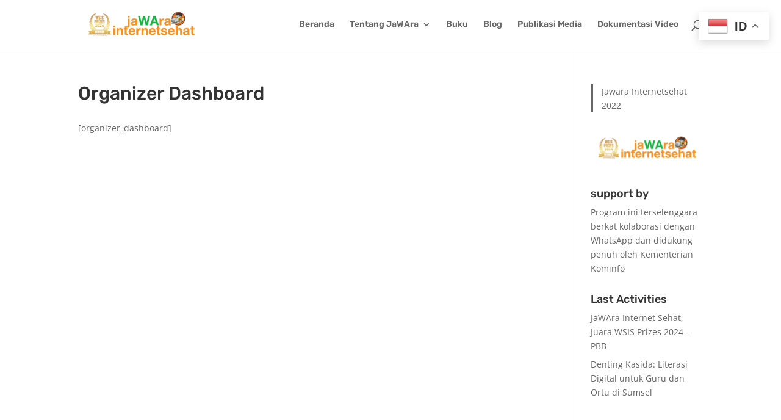

--- FILE ---
content_type: text/css
request_url: https://jawara.internetsehat.id/wp-content/et-cache/13564/et-core-unified-deferred-13564.min.css?ver=1761595170
body_size: 18233
content:
.et_pb_section_10000.et_pb_section{padding-top:0px;padding-bottom:0px;margin-top:0px;margin-bottom:0px}.et_pb_row_1.et_pb_row,.et_pb_row_10000.et_pb_row{padding-top:0px!important;padding-bottom:0px!important;padding-top:0px;padding-bottom:0px}.et_pb_row_10000,body #page-container .et-db #et-boc .et-l .et_pb_row_10000.et_pb_row,body.et_pb_pagebuilder_layout.single #page-container #et-boc .et-l .et_pb_row_10000.et_pb_row,body.et_pb_pagebuilder_layout.single.et_full_width_page #page-container #et-boc .et-l .et_pb_row_10000.et_pb_row{width:100%;max-width:2560px}.et_pb_slide_10000,.et_pb_slider .et_pb_slide_10000{background-color:#10d197}.et_pb_slider_10000.et_pb_slider{overflow-x:visible;overflow-y:visible}body #page-container .et_pb_section .et_pb_slider_10000.et_pb_slider .et_pb_more_button.et_pb_button{color:#ffffff!important;border-width:0px!important;border-color:rgba(0,0,0,0);border-radius:5px;letter-spacing:1px;font-size:13px;font-family:'Rubik',Helvetica,Arial,Lucida,sans-serif!important;text-transform:uppercase!important;background-image:linear-gradient(180deg,#128c7e 0%,#04665a 100%);padding-top:14px!important;padding-right:38px!important;padding-bottom:14px!important;padding-left:38px!important}body #page-container .et_pb_section .et_pb_slider_10000.et_pb_slider .et_pb_more_button.et_pb_button:hover,body #page-container .et_pb_section .et_pb_cta_1.et_pb_promo .et_pb_promo_button.et_pb_button:hover,body #page-container .et_pb_section .et_pb_cta_0.et_pb_promo .et_pb_promo_button.et_pb_button:hover,body #page-container .et_pb_section .et_pb_button_0:hover{letter-spacing:1px!important}body #page-container .et_pb_section .et_pb_cta_1.et_pb_promo .et_pb_promo_button.et_pb_button:before,body #page-container .et_pb_section .et_pb_cta_1.et_pb_promo .et_pb_promo_button.et_pb_button:after,body #page-container .et_pb_section .et_pb_cta_0.et_pb_promo .et_pb_promo_button.et_pb_button:before,body #page-container .et_pb_section .et_pb_cta_0.et_pb_promo .et_pb_promo_button.et_pb_button:after,body #page-container .et_pb_section .et_pb_button_0:before,body #page-container .et_pb_section .et_pb_button_0:after,body #page-container .et_pb_section .et_pb_slider_10000.et_pb_slider .et_pb_more_button.et_pb_button:before,body #page-container .et_pb_section .et_pb_slider_10000.et_pb_slider .et_pb_more_button.et_pb_button:after{display:none!important}.et_pb_cta_1.et_pb_promo .et_pb_promo_button.et_pb_button,.et_pb_slider_10000.et_pb_slider .et_pb_more_button.et_pb_button,.et_pb_cta_0.et_pb_promo .et_pb_promo_button.et_pb_button{transition:letter-spacing 300ms ease 0ms}.et_pb_section_10001{height:939px;min-height:893px;max-height:1000px}.et_pb_section_10001.et_pb_section{background-color:#0a0a0a!important}div.et_pb_section.et_pb_section_0{background-size:contain;background-position:center bottom 0px;background-image:url(https://jawara.internetsehat.id/wp-content/uploads/2022/04/hosting-company-01.png),linear-gradient(150deg,#ffa849 0%,#ffe970 100%)!important}.et_pb_section_0.et_pb_section{padding-top:50px;padding-bottom:12vw}.et_pb_row_0.et_pb_row{padding-top:0px!important;padding-bottom:0px!important}.et_pb_row_1,body #page-container .et-db #et-boc .et-l .et_pb_row_1.et_pb_row,body.et_pb_pagebuilder_layout.single #page-container #et-boc .et-l .et_pb_row_1.et_pb_row,body.et_pb_pagebuilder_layout.single.et_full_width_page #page-container #et-boc .et-l .et_pb_row_1.et_pb_row,.et_pb_row_0,body #page-container .et-db #et-boc .et-l .et_pb_row_0.et_pb_row,body.et_pb_pagebuilder_layout.single #page-container #et-boc .et-l .et_pb_row_0.et_pb_row,body.et_pb_pagebuilder_layout.single.et_full_width_page #page-container #et-boc .et-l .et_pb_row_0.et_pb_row{max-width:2560px}.et_pb_map_0>.et_pb_map{height:560px}.et_pb_blurb_0.et_pb_blurb .et_pb_module_header,.et_pb_blurb_0.et_pb_blurb .et_pb_module_header a,.et_pb_blurb_3.et_pb_blurb .et_pb_module_header,.et_pb_blurb_3.et_pb_blurb .et_pb_module_header a,.et_pb_blurb_1.et_pb_blurb .et_pb_module_header,.et_pb_blurb_1.et_pb_blurb .et_pb_module_header a,.et_pb_blurb_2.et_pb_blurb .et_pb_module_header,.et_pb_blurb_2.et_pb_blurb .et_pb_module_header a{font-family:'Rubik',Helvetica,Arial,Lucida,sans-serif;font-size:40px;line-height:1.4em}.et_pb_blurb_1.et_pb_blurb p,.et_pb_blog_0 .et_pb_post .post-content,.et_pb_blog_0.et_pb_bg_layout_light .et_pb_post .post-content p,.et_pb_blog_0.et_pb_bg_layout_dark .et_pb_post .post-content p,.et_pb_blurb_15.et_pb_blurb p,.et_pb_blurb_13.et_pb_blurb p,.et_pb_blurb_14.et_pb_blurb p,.et_pb_blurb_7.et_pb_blurb,.et_pb_blurb_7.et_pb_blurb p,.et_pb_blurb_8.et_pb_blurb p,.et_pb_blurb_9.et_pb_blurb p,.et_pb_blurb_6.et_pb_blurb,.et_pb_blurb_0.et_pb_blurb p,.et_pb_blurb_10.et_pb_blurb p,.et_pb_blurb_5.et_pb_blurb,.et_pb_blurb_5.et_pb_blurb p,.et_pb_blurb_6.et_pb_blurb p,.et_pb_blog_0 .et_pb_post p,.et_pb_blurb_11.et_pb_blurb p,.et_pb_blurb_3.et_pb_blurb p,.et_pb_blurb_2.et_pb_blurb p,.et_pb_blurb_12.et_pb_blurb p,.et_pb_blurb_4.et_pb_blurb p,.et_pb_blurb_4.et_pb_blurb{line-height:2em}.et_pb_blurb_0.et_pb_blurb,.et_pb_blurb_1.et_pb_blurb,.et_pb_blurb_2.et_pb_blurb,.et_pb_blurb_3.et_pb_blurb{font-size:20px;line-height:2em;background-color:#FFFFFF;border-radius:24px 24px 24px 24px;overflow:hidden;padding-top:30px!important;padding-right:30px!important;padding-bottom:30px!important;padding-left:30px!important;margin-top:-100px!important}.et_pb_blurb_1,.et_pb_cta_0,.et_pb_blurb_0,.et_pb_cta_1,.et_pb_blurb_2,.et_pb_blurb_15,.et_pb_blurb_10,.et_pb_blog_0 article.et_pb_post,.et_pb_blurb_9,.et_pb_blurb_14,.et_pb_blurb_3,.et_pb_blurb_8,.et_pb_blurb_11,.et_pb_blurb_12,.et_pb_blurb_13{box-shadow:0px 90px 160px 0px rgba(0,0,0,0.06)}.et_pb_text_0,.et_pb_text_6{line-height:2em;font-size:16px;line-height:2em;text-shadow:0em 0.1em 2em rgba(0,0,0,0.4);padding-bottom:0px!important}.et_pb_text_12 h2,.et_pb_text_6 h1,.et_pb_text_11 h2,.et_pb_text_0 h1{font-family:'Rubik',Helvetica,Arial,Lucida,sans-serif;font-weight:500;font-size:52px;line-height:1.2em}.et_pb_image_0{text-align:left;margin-left:0}.et_pb_text_7,.et_pb_text_1{line-height:2em;font-size:16px;line-height:2em}.et_pb_text_3 h2,.et_pb_text_7 h2,.et_pb_text_10 h2,.et_pb_text_2 h2,.et_pb_text_1 h2{font-family:'Rubik',Helvetica,Arial,Lucida,sans-serif;font-weight:500;text-transform:uppercase;font-size:14px;color:#ffa849!important;letter-spacing:1px;line-height:1.5em}.et_pb_text_2 h3,.et_pb_text_7 h3,.et_pb_text_3 h3,.et_pb_text_1 h3,.et_pb_text_10 h3{font-family:'Rubik',Helvetica,Arial,Lucida,sans-serif;font-weight:500;font-size:38px;line-height:1.4em}.et_pb_blurb_15.et_pb_blurb .et_pb_module_header,.et_pb_blurb_15.et_pb_blurb .et_pb_module_header a,.et_pb_blurb_6.et_pb_blurb .et_pb_module_header,.et_pb_blurb_6.et_pb_blurb .et_pb_module_header a,.et_pb_blurb_4.et_pb_blurb .et_pb_module_header,.et_pb_blurb_4.et_pb_blurb .et_pb_module_header a,.et_pb_blurb_13.et_pb_blurb .et_pb_module_header,.et_pb_blurb_13.et_pb_blurb .et_pb_module_header a,.et_pb_blurb_11.et_pb_blurb .et_pb_module_header,.et_pb_blurb_11.et_pb_blurb .et_pb_module_header a,.et_pb_blurb_5.et_pb_blurb .et_pb_module_header,.et_pb_blurb_5.et_pb_blurb .et_pb_module_header a,.et_pb_blurb_10.et_pb_blurb .et_pb_module_header,.et_pb_blurb_10.et_pb_blurb .et_pb_module_header a,.et_pb_blurb_9.et_pb_blurb .et_pb_module_header,.et_pb_blurb_9.et_pb_blurb .et_pb_module_header a,.et_pb_blurb_7.et_pb_blurb .et_pb_module_header,.et_pb_blurb_7.et_pb_blurb .et_pb_module_header a,.et_pb_blurb_14.et_pb_blurb .et_pb_module_header,.et_pb_blurb_14.et_pb_blurb .et_pb_module_header a,.et_pb_blurb_8.et_pb_blurb .et_pb_module_header,.et_pb_blurb_8.et_pb_blurb .et_pb_module_header a,.et_pb_blurb_12.et_pb_blurb .et_pb_module_header,.et_pb_blurb_12.et_pb_blurb .et_pb_module_header a{font-family:'Rubik',Helvetica,Arial,Lucida,sans-serif;line-height:1.4em}.et_pb_blurb_6 .et_pb_main_blurb_image .et_pb_image_wrap,.et_pb_blurb_5 .et_pb_main_blurb_image .et_pb_image_wrap,.et_pb_blurb_4 .et_pb_main_blurb_image .et_pb_image_wrap,.et_pb_blurb_7 .et_pb_main_blurb_image .et_pb_image_wrap{width:40px}.et_pb_blurb_5 .et_pb_blurb_content,.et_pb_blurb_6 .et_pb_blurb_content,.et_pb_blurb_4 .et_pb_blurb_content,.et_pb_blurb_7 .et_pb_blurb_content{max-width:1100px}.et_pb_image_1{width:100%;max-width:100%!important;text-align:center}.et_pb_image_1 .et_pb_image_wrap,.et_pb_image_1 img{width:100%}.et_pb_text_3,.et_pb_text_10,.et_pb_text_2{line-height:2em;font-size:16px;line-height:2em;max-width:700px}.et_pb_cta_1.et_pb_promo h2,.et_pb_cta_1.et_pb_promo h1.et_pb_module_header,.et_pb_cta_1.et_pb_promo h3.et_pb_module_header,.et_pb_cta_1.et_pb_promo h4.et_pb_module_header,.et_pb_cta_1.et_pb_promo h5.et_pb_module_header,.et_pb_cta_1.et_pb_promo h6.et_pb_module_header,.et_pb_cta_0.et_pb_promo h2,.et_pb_cta_0.et_pb_promo h1.et_pb_module_header,.et_pb_cta_0.et_pb_promo h3.et_pb_module_header,.et_pb_cta_0.et_pb_promo h4.et_pb_module_header,.et_pb_cta_0.et_pb_promo h5.et_pb_module_header,.et_pb_cta_0.et_pb_promo h6.et_pb_module_header{font-family:'Rubik',Helvetica,Arial,Lucida,sans-serif!important;line-height:1.2em!important}.et_pb_cta_1.et_pb_promo .et_pb_promo_description div,.et_pb_cta_0.et_pb_promo .et_pb_promo_description div{font-size:16px;line-height:2em}.et_pb_cta_0.et_pb_promo{background-image:linear-gradient(237deg,#128c7e 0%,#04665a 99%);border-radius:24px 24px 24px 24px;overflow:hidden}body #page-container .et_pb_section .et_pb_cta_1.et_pb_promo .et_pb_promo_button.et_pb_button,body #page-container .et_pb_section .et_pb_cta_0.et_pb_promo .et_pb_promo_button.et_pb_button{color:#ffffff!important;border-width:10px!important;border-color:rgba(0,0,0,0);border-radius:5px;letter-spacing:1px;font-size:13px;font-family:'Rubik',Helvetica,Arial,Lucida,sans-serif!important;text-transform:uppercase!important;background-color:#263547}body #page-container .et_pb_section .et_pb_cta_1.et_pb_promo .et_pb_promo_button.et_pb_button,body #page-container .et_pb_section .et_pb_cta_1.et_pb_promo .et_pb_promo_button.et_pb_button:hover,body #page-container .et_pb_section .et_pb_cta_0.et_pb_promo .et_pb_promo_button.et_pb_button,body #page-container .et_pb_section .et_pb_cta_0.et_pb_promo .et_pb_promo_button.et_pb_button:hover{padding:0.3em 1em!important}.et_pb_cta_1 .et_pb_button,.et_pb_cta_0 .et_pb_button{box-shadow:0px 20px 30px 0px rgba(0,0,0,0.1)}.et_pb_cta_1.et_pb_promo{background-image:linear-gradient(150deg,#ffa849 0%,#ffdc71 100%);border-radius:24px 24px 24px 24px;overflow:hidden}.et_pb_text_4{line-height:2em;line-height:2em}.et_pb_blurb_11.et_pb_blurb,.et_pb_blurb_8.et_pb_blurb,.et_pb_blurb_9.et_pb_blurb,.et_pb_blurb_10.et_pb_blurb{line-height:2em;background-color:#FFFFFF;border-radius:24px 24px 24px 24px;overflow:hidden;padding-bottom:30px!important}div.et_pb_section.et_pb_section_4,div.et_pb_section.et_pb_section_7{background-size:contain;background-position:center top;background-image:url(https://jawara.internetsehat.id/wp-content/uploads/2022/04/hosting-company-02.png),linear-gradient(150deg,#ffa849 0%,#ffe970 100%)!important}.et_pb_section_4.et_pb_section,.et_pb_section_7.et_pb_section{padding-top:15vw;padding-bottom:8vw}.et_pb_section_4.section_has_divider.et_pb_bottom_divider .et_pb_bottom_inside_divider{background-image:url([data-uri]);background-size:66.666666666667% 100px;bottom:0;height:100px;z-index:1;transform:scale(1,1)}.et_pb_text_5.et_pb_text{color:#FFFFFF!important}.et_pb_text_5{line-height:2em;font-size:16px;line-height:2em;text-shadow:0em 0.1em 2em rgba(0,0,0,0.4)}.et_pb_text_5 h2{font-family:'Rubik',Helvetica,Arial,Lucida,sans-serif;font-weight:500;text-transform:uppercase;font-size:14px;color:#FFFFFF!important;letter-spacing:1px;line-height:1.5em}.et_pb_text_5 h3{font-family:'Rubik',Helvetica,Arial,Lucida,sans-serif;font-weight:500;font-size:38px;color:#FFFFFF!important;line-height:1.4em}.et_pb_video_0 .et_pb_video_overlay_hover:hover{background-color:rgba(0,0,0,.6)}div.et_pb_section.et_pb_section_5{background-size:contain;background-position:center bottom 0px;background-image:url(https://jawara.internetsehat.id/wp-content/uploads/2022/04/hosting-company-01.png),linear-gradient(180deg,#ffffff 0%,#eef9ff 100%)!important}.et_pb_section_5.et_pb_section{background-color:#eef9ff!important}.et_pb_button_0_wrapper .et_pb_button_0,.et_pb_button_0_wrapper .et_pb_button_0:hover{padding-top:14px!important;padding-right:38px!important;padding-bottom:14px!important;padding-left:38px!important}body #page-container .et_pb_section .et_pb_button_0{color:#ffffff!important;border-width:0px!important;border-color:rgba(0,0,0,0);border-radius:5px;letter-spacing:1px;font-size:13px;font-family:'Rubik',Helvetica,Arial,Lucida,sans-serif!important;text-transform:uppercase!important;background-image:linear-gradient(180deg,#128c7e 0%,#04665a 100%)}.et_pb_button_0{box-shadow:0px 20px 30px 0px rgba(0,0,0,0.2);transition:letter-spacing 300ms ease 0ms}.et_pb_button_0,.et_pb_button_0:after{transition:all 300ms ease 0ms}.et_pb_blog_0 .et_pb_post .entry-title a,.et_pb_blog_0 .not-found-title{font-family:'Rubik',Helvetica,Arial,Lucida,sans-serif!important}.et_pb_blog_0 .et_pb_post .entry-title,.et_pb_blog_0 .not-found-title{line-height:1.4em!important}.et_pb_blog_0 .et_pb_blog_grid .et_pb_post{border-radius:24px 24px 24px 24px;overflow:hidden;border-width:0px}.et_pb_section_7{min-height:1021.1px}.et_pb_text_12,.et_pb_text_11{line-height:2em;font-size:16px;line-height:2em;text-shadow:0em 0.1em 2em rgba(0,0,0,0.4);max-width:700px}.et_pb_text_11 h3,.et_pb_text_12 h3{font-size:38px}.et_pb_blurb_12.et_pb_blurb,.et_pb_blurb_13.et_pb_blurb,.et_pb_blurb_14.et_pb_blurb{line-height:2em;background-color:#FFFFFF;border-radius:24px 24px 24px 24px;overflow:hidden;padding-top:30px!important;padding-right:30px!important;padding-bottom:30px!important;padding-left:30px!important}.et_pb_row_15.et_pb_row{padding-bottom:0px!important;margin-bottom:-100px!important;padding-bottom:0px}.et_pb_blurb_15.et_pb_blurb{line-height:2em;background-color:#FFFFFF;border-radius:24px 24px 24px 24px;overflow:hidden;padding-top:30px!important;padding-right:30px!important;padding-bottom:0px!important;padding-left:30px!important;width:66%;max-width:100%}.et_pb_blurb_15 .et_pb_main_blurb_image .et_pb_only_image_mode_wrap,.et_pb_blurb_15 .et_pb_main_blurb_image .et-pb-icon{padding-top:0px!important;padding-right:0px!important;padding-bottom:0px!important;padding-left:0px!important;margin-top:0px!important;margin-right:0px!important;margin-bottom:0px!important;margin-left:0px!important}.et_pb_blurb_15 .et_pb_blurb_content{max-width:601px}.et_pb_text_12.et_pb_module,.et_pb_text_2.et_pb_module,.et_pb_text_3.et_pb_module,.et_pb_blurb_15.et_pb_blurb.et_pb_module,.et_pb_text_10.et_pb_module,.et_pb_text_11.et_pb_module{margin-left:auto!important;margin-right:auto!important}@media only screen and (max-width:980px){.et_pb_blurb_0.et_pb_blurb,.et_pb_blurb_3.et_pb_blurb,.et_pb_blurb_1.et_pb_blurb{margin-top:0px!important}.et_pb_blurb_2.et_pb_blurb{margin-bottom:0px!important}.et_pb_text_0 h1,.et_pb_text_12 h2,.et_pb_text_11 h2,.et_pb_text_6 h1{font-size:42px}.et_pb_image_0{text-align:center;margin-left:auto;margin-right:auto}.et_pb_image_0 .et_pb_image_wrap img{width:auto}.et_pb_text_10 h3,.et_pb_text_11 h3,.et_pb_text_3 h3,.et_pb_text_7 h3,.et_pb_text_5 h3,.et_pb_text_2 h3,.et_pb_text_1 h3,.et_pb_text_12 h3{font-size:28px}}@media only screen and (max-width:767px){.et_pb_blurb_0.et_pb_blurb .et_pb_module_header,.et_pb_blurb_0.et_pb_blurb .et_pb_module_header a,.et_pb_blurb_5.et_pb_blurb .et_pb_module_header,.et_pb_blurb_5.et_pb_blurb .et_pb_module_header a,.et_pb_blurb_14.et_pb_blurb .et_pb_module_header,.et_pb_blurb_14.et_pb_blurb .et_pb_module_header a,.et_pb_blurb_13.et_pb_blurb .et_pb_module_header,.et_pb_blurb_13.et_pb_blurb .et_pb_module_header a,.et_pb_blurb_12.et_pb_blurb .et_pb_module_header,.et_pb_blurb_12.et_pb_blurb .et_pb_module_header a,.et_pb_blurb_11.et_pb_blurb .et_pb_module_header,.et_pb_blurb_11.et_pb_blurb .et_pb_module_header a,.et_pb_blurb_10.et_pb_blurb .et_pb_module_header,.et_pb_blurb_10.et_pb_blurb .et_pb_module_header a,.et_pb_blurb_9.et_pb_blurb .et_pb_module_header,.et_pb_blurb_9.et_pb_blurb .et_pb_module_header a,.et_pb_blurb_7.et_pb_blurb .et_pb_module_header,.et_pb_blurb_7.et_pb_blurb .et_pb_module_header a,.et_pb_blurb_6.et_pb_blurb .et_pb_module_header,.et_pb_blurb_6.et_pb_blurb .et_pb_module_header a,.et_pb_blurb_8.et_pb_blurb .et_pb_module_header,.et_pb_blurb_8.et_pb_blurb .et_pb_module_header a,.et_pb_blurb_4.et_pb_blurb .et_pb_module_header,.et_pb_blurb_4.et_pb_blurb .et_pb_module_header a,.et_pb_blurb_3.et_pb_blurb .et_pb_module_header,.et_pb_blurb_3.et_pb_blurb .et_pb_module_header a,.et_pb_blurb_1.et_pb_blurb .et_pb_module_header,.et_pb_blurb_1.et_pb_blurb .et_pb_module_header a,.et_pb_blurb_2.et_pb_blurb .et_pb_module_header,.et_pb_blurb_2.et_pb_blurb .et_pb_module_header a,.et_pb_blurb_15.et_pb_blurb .et_pb_module_header,.et_pb_blurb_15.et_pb_blurb .et_pb_module_header a{font-size:18px}.et_pb_blurb_3.et_pb_blurb,.et_pb_blurb_1.et_pb_blurb,.et_pb_blurb_0.et_pb_blurb{margin-top:0px!important}.et_pb_blurb_2.et_pb_blurb{margin-bottom:0px!important}.et_pb_text_6 h1,.et_pb_text_11 h2,.et_pb_text_12 h2,.et_pb_text_0 h1{font-size:32px}.et_pb_image_0 .et_pb_image_wrap img{width:auto}.et_pb_text_12 h3,.et_pb_text_3 h3,.et_pb_text_11 h3,.et_pb_text_10 h3,.et_pb_text_7 h3,.et_pb_text_1 h3,.et_pb_text_5 h3,.et_pb_text_2 h3{font-size:20px}.et_pb_blog_0 .et_pb_post .entry-title,.et_pb_blog_0 .not-found-title{font-size:18px!important}}